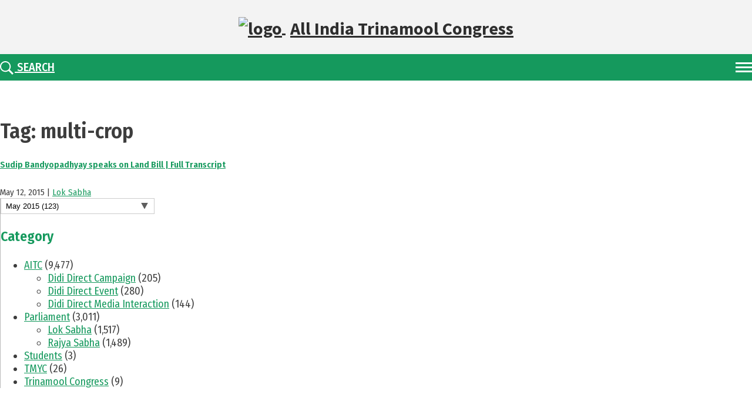

--- FILE ---
content_type: text/html; charset=UTF-8
request_url: http://aitcofficial.org/tag/multi-crop/
body_size: 14512
content:
<!DOCTYPE html>
<html lang="en-US">

<head>
    <meta charset="UTF-8">
    <meta http-equiv="X-UA-Compatible" content="IE=edge">
    <meta name="viewport" content="width=device-width, initial-scale=1">
    <!-- <meta property="og:image" content="http://aitcofficial.org/wp-content/themes/aitc2/images/oglogo.png" /> -->

    <meta name="facebook-domain-verification" content="izxdz9jxg9v29hhilget6kk6n5qtte"/>

    <link href="http://aitcofficial.org/wp-content/themes/aitc2/favicon.ico" rel="shortcut icon">
    <link href="http://aitcofficial.org/wp-content/themes/aitc2/xtouch.png.pagespeed.ic.uO14TVuYtP.webp" rel="apple-touch-icon-precomposed">
    <link rel="profile" href="http://gmpg.org/xfn/11">
    <title>multi-crop &#8211; All India Trinamool Congress</title>
<meta name='robots' content='max-image-preview:large'/>
<link rel='dns-prefetch' href='//static.addtoany.com'/>
<link rel='dns-prefetch' href='//fonts.googleapis.com'/>
<link rel='dns-prefetch' href='//ajax.googleapis.com'/>
<link rel='dns-prefetch' href='//use.fontawesome.com'/>
<link rel='dns-prefetch' href='//s.w.org'/>
<link rel="alternate" type="application/rss+xml" title="All India Trinamool Congress &raquo; Feed" href="http://aitcofficial.org/feed/"/>
<link rel="alternate" type="application/rss+xml" title="All India Trinamool Congress &raquo; Comments Feed" href="http://aitcofficial.org/comments/feed/"/>
<link rel="alternate" type="application/rss+xml" title="All India Trinamool Congress &raquo; multi-crop Tag Feed" href="http://aitcofficial.org/tag/multi-crop/feed/"/>
<script type="text/javascript">window._wpemojiSettings={"baseUrl":"https:\/\/s.w.org\/images\/core\/emoji\/13.1.0\/72x72\/","ext":".png","svgUrl":"https:\/\/s.w.org\/images\/core\/emoji\/13.1.0\/svg\/","svgExt":".svg","source":{"concatemoji":"http:\/\/aitcofficial.org\/wp-includes\/js\/wp-emoji-release.min.js?ver=1e820b2d57a81fe6a42b1bec4fe7408c"}};!function(e,a,t){var n,r,o,i=a.createElement("canvas"),p=i.getContext&&i.getContext("2d");function s(e,t){var a=String.fromCharCode;p.clearRect(0,0,i.width,i.height),p.fillText(a.apply(this,e),0,0);e=i.toDataURL();return p.clearRect(0,0,i.width,i.height),p.fillText(a.apply(this,t),0,0),e===i.toDataURL()}function c(e){var t=a.createElement("script");t.src=e,t.defer=t.type="text/javascript",a.getElementsByTagName("head")[0].appendChild(t)}for(o=Array("flag","emoji"),t.supports={everything:!0,everythingExceptFlag:!0},r=0;r<o.length;r++)t.supports[o[r]]=function(e){if(!p||!p.fillText)return!1;switch(p.textBaseline="top",p.font="600 32px Arial",e){case"flag":return s([127987,65039,8205,9895,65039],[127987,65039,8203,9895,65039])?!1:!s([55356,56826,55356,56819],[55356,56826,8203,55356,56819])&&!s([55356,57332,56128,56423,56128,56418,56128,56421,56128,56430,56128,56423,56128,56447],[55356,57332,8203,56128,56423,8203,56128,56418,8203,56128,56421,8203,56128,56430,8203,56128,56423,8203,56128,56447]);case"emoji":return!s([10084,65039,8205,55357,56613],[10084,65039,8203,55357,56613])}return!1}(o[r]),t.supports.everything=t.supports.everything&&t.supports[o[r]],"flag"!==o[r]&&(t.supports.everythingExceptFlag=t.supports.everythingExceptFlag&&t.supports[o[r]]);t.supports.everythingExceptFlag=t.supports.everythingExceptFlag&&!t.supports.flag,t.DOMReady=!1,t.readyCallback=function(){t.DOMReady=!0},t.supports.everything||(n=function(){t.readyCallback()},a.addEventListener?(a.addEventListener("DOMContentLoaded",n,!1),e.addEventListener("load",n,!1)):(e.attachEvent("onload",n),a.attachEvent("onreadystatechange",function(){"complete"===a.readyState&&t.readyCallback()})),(n=t.source||{}).concatemoji?c(n.concatemoji):n.wpemoji&&n.twemoji&&(c(n.twemoji),c(n.wpemoji)))}(window,document,window._wpemojiSettings);</script>
<style type="text/css">img.wp-smiley,img.emoji{display:inline!important;border:none!important;box-shadow:none!important;height:1em!important;width:1em!important;margin:0 .07em!important;vertical-align:-.1em!important;background:none!important;padding:0!important}</style>
	<link rel='stylesheet' id='mmm_mega_main_menu-css' href='http://aitcofficial.org/wp-content/plugins/mega_main_menu/src/css/A.cache.skin.css,qver=1549206334.pagespeed.cf.l5OuQoi2oX.css' type='text/css' media='all'/>
<link rel='stylesheet' id='sb_instagram_styles-css' href='http://aitcofficial.org/wp-content/plugins/instagram-feed/css/sbi-styles.min.css?ver=2.9.10' type='text/css' media='all'/>
<link rel='stylesheet' id='contact-form-7-css' href='http://aitcofficial.org/wp-content/plugins/contact-form-7/includes/css/A.styles.css,qver=5.5.4.pagespeed.cf.-dvEpspat2.css' type='text/css' media='all'/>
<link rel='stylesheet' id='ctf_styles-css' href='http://aitcofficial.org/wp-content/plugins/custom-twitter-feeds/css/A.ctf-styles.min.css,qver=2.1.1.pagespeed.cf.3hkl3dxDzU.css' type='text/css' media='all'/>
<link rel='stylesheet' id='SFSImainCss-css' href='http://aitcofficial.org/wp-content/plugins/ultimate-social-media-icons/css/sfsi-style.css?ver=2.6.9' type='text/css' media='all'/>
<link rel='stylesheet' id='dcwss-css' href='http://aitcofficial.org/wp-content/plugins/wordpress-social-stream/css/dcwss.css?ver=1e820b2d57a81fe6a42b1bec4fe7408c' type='text/css' media='all'/>
<link rel='stylesheet' id='google-fonts-css' href='https://fonts.googleapis.com/css?family=Fira+Sans+Condensed:300,400,500,600|Source+Sans+Pro:400,700' type='text/css' media='all'/>
<link rel='stylesheet' id='owl-carousel-css' href='http://aitcofficial.org/wp-content/themes/aitc2/css/owl.carousel.min.css?ver=2.3.4' type='text/css' media='all'/>
<link rel='stylesheet' id='aos-css' href='http://aitcofficial.org/wp-content/themes/aitc2/css/aos.css,qver=1.pagespeed.ce.hH2o_KgGDK.css' type='text/css' media='all'/>
<link rel='stylesheet' id='fancybox-css' href='http://aitcofficial.org/wp-content/themes/aitc2/js/fancybox/source/jquery.fancybox.css?ver=2.1.5' type='text/css' media='all'/>
<style id='fancybox-thumb-css' media='all'>#fancybox-thumbs{position:fixed;left:0;width:100%;overflow:hidden;z-index:8050}#fancybox-thumbs.bottom{bottom:2px}#fancybox-thumbs.top{top:2px}#fancybox-thumbs ul{position:relative;list-style:none;margin:0;padding:0}#fancybox-thumbs ul li{float:left;padding:1px;opacity:.5}#fancybox-thumbs ul li.active{opacity:.75;padding:0;border:1px solid #fff}#fancybox-thumbs ul li:hover{opacity:1}#fancybox-thumbs ul li a{display:block;position:relative;overflow:hidden;border:1px solid #222;background:#111;outline:none}#fancybox-thumbs ul li img{display:block;position:relative;border:0;padding:0;max-width:none}</style>
<link rel='stylesheet' id='lightgallery-css' href='http://aitcofficial.org/wp-content/themes/aitc2/css/lightgallery.css?ver=1.4.1' type='text/css' media='all'/>
<link rel='stylesheet' id='jquery-ui-css' href='http://ajax.googleapis.com/ajax/libs/jqueryui/1.8.2/themes/smoothness/jquery-ui.css?ver=1e820b2d57a81fe6a42b1bec4fe7408c' type='text/css' media='all'/>
<link rel='stylesheet' id='wp-bootstrap-starter-bootstrap-css-css' href='http://aitcofficial.org/wp-content/themes/wp-bootstrap-starter/inc/assets/css/bootstrap.min.css,qver=1e820b2d57a81fe6a42b1bec4fe7408c.pagespeed.ce.pwIsb6g9kd.css' type='text/css' media='all'/>
<link rel='stylesheet' id='wp-bootstrap-pro-fontawesome-cdn-css' href='https://use.fontawesome.com/releases/v5.1.0/css/all.css?ver=1e820b2d57a81fe6a42b1bec4fe7408c' type='text/css' media='all'/>
<link rel='stylesheet' id='wp-bootstrap-starter-style-css' href='http://aitcofficial.org/wp-content/themes/aitc2/style.css?ver=1e820b2d57a81fe6a42b1bec4fe7408c' type='text/css' media='all'/>
<link rel='stylesheet' id='mm_icomoon-css' href='http://aitcofficial.org/wp-content/plugins/mega_main_menu/src/css/external/A.icomoon.css,qver=2.0.1.pagespeed.cf.YxrpS5ANnI.css' type='text/css' media='all'/>
<link rel='stylesheet' id='mm_font-awesome-css' href='http://aitcofficial.org/wp-content/plugins/mega_main_menu/src/css/external/A.font-awesome.css,qver=2.0.1.pagespeed.cf.M69u1psGj6.css' type='text/css' media='all'/>
<style id='addtoany-css' media='all'>.addtoany_content{clear:both;margin:16px auto}.addtoany_header{margin:0 0 16px}.addtoany_list{display:inline;line-height:16px}.addtoany_list a,.widget .addtoany_list a{border:0;box-shadow:none;display:inline-block;font-size:16px;padding:0 4px;vertical-align:middle}.addtoany_list a img{border:0;display:inline-block;opacity:1;overflow:hidden;vertical-align:baseline}.addtoany_list a span{display:inline-block;float:none}.addtoany_list.a2a_kit_size_32 a{font-size:32px}.addtoany_list.a2a_kit_size_32 a:not(.addtoany_special_service)>span{height:32px;line-height:32px;width:32px}.addtoany_list a:not(.addtoany_special_service)>span{border-radius:4px;display:inline-block;opacity:1}.addtoany_list a .a2a_count{position:relative;vertical-align:top}.site .a2a_kit.addtoany_list a:focus,.addtoany_list a:hover,.widget .addtoany_list a:hover{background:none;border:0;box-shadow:none}.addtoany_list a:hover img,.addtoany_list a:hover span{opacity:.7}.addtoany_list a.addtoany_special_service:hover img,.addtoany_list a.addtoany_special_service:hover span{opacity:1}.addtoany_special_service{display:inline-block;vertical-align:middle}.addtoany_special_service a,.addtoany_special_service div,.addtoany_special_service div.fb_iframe_widget,.addtoany_special_service iframe,.addtoany_special_service span{margin:0;vertical-align:baseline!important}.addtoany_special_service iframe{display:inline;max-width:none}a.addtoany_share.addtoany_no_icon span.a2a_img_text{display:none}a.addtoany_share img{border:0;width:auto;height:auto}</style>
<link rel='stylesheet' id='mr_social_sharing-css' href='http://aitcofficial.org/wp-content/plugins/social-sharing-toolkit/style_2.1.2.css?ver=1e820b2d57a81fe6a42b1bec4fe7408c' type='text/css' media='all'/>
<style id='mr_social_sharing_custom-css' media='all'>0</style>
<script type='text/javascript' id='addtoany-core-js-before'>window.a2a_config=window.a2a_config||{};a2a_config.callbacks=[];a2a_config.overlays=[];a2a_config.templates={};</script>
<script type='text/javascript' async src='https://static.addtoany.com/menu/page.js' id='addtoany-core-js'></script>
<script type='text/javascript' src='http://aitcofficial.org/wp-includes/js/jquery/jquery.min.js,qver=3.6.0.pagespeed.jm.izqK4d2SK0.js' id='jquery-core-js'></script>
<script type='text/javascript' src='http://aitcofficial.org/wp-includes/js/jquery/jquery-migrate.min.js,qver=3.3.2.pagespeed.jm.Ws-UgblvVg.js' id='jquery-migrate-js'></script>
<script type='text/javascript' async id='addtoany-jquery-js'>//<![CDATA[
"function"==typeof jQuery&&jQuery(document).ready(function(a){a("body").on("post-load",function(){window.a2a&&a2a.init_all()})});
//]]></script>
<script type='text/javascript' src='http://aitcofficial.org/wp-content/plugins/wordpress-social-stream/js/jquery.social.stream.wall.1.6.js,qver=1e820b2d57a81fe6a42b1bec4fe7408c.pagespeed.jm.RoUzkknQdj.js' id='dcwss-wall-js'></script>
<script type='text/javascript' src='http://aitcofficial.org/wp-content/plugins/wordpress-social-stream/js/jquery.social.stream.1.5.14.min.js,qver=1e820b2d57a81fe6a42b1bec4fe7408c.pagespeed.jm.A-luhIl0ER.js' id='dcwss-js'></script>
<script type='text/javascript' src='http://aitcofficial.org/wp-content/themes/aitc/js/lib/jqueryui/jquery-ui.min.js?ver=1' id='jquery-ui-js-js'></script>
<!--[if lt IE 9]>
<script type='text/javascript' src='http://aitcofficial.org/wp-content/themes/wp-bootstrap-starter/inc/assets/js/html5.js?ver=3.7.0' id='html5hiv-js'></script>
<![endif]-->
<link rel="https://api.w.org/" href="http://aitcofficial.org/wp-json/"/><link rel="alternate" type="application/json" href="http://aitcofficial.org/wp-json/wp/v2/tags/1660"/><link rel="EditURI" type="application/rsd+xml" title="RSD" href="http://aitcofficial.org/xmlrpc.php?rsd"/>
<link rel="wlwmanifest" type="application/wlwmanifest+xml" href="http://aitcofficial.org/wp-includes/wlwmanifest.xml"/> 

<!-- Custom Styling Social Stream -->
<style type="text/css">.stream li.dcsns-twitter .section-intro,.filter .f-twitter a:hover,.wall-outer .dcsns-toolbar .filter .f-twitter a.iso-active{background-color:#55acee!important}.stream li.dcsns-facebook .section-intro,.filter .f-facebook a:hover,.wall-outer .dcsns-toolbar .filter .f-facebook a.iso-active{background-color:#3a589b!important}.stream li.dcsns-google .section-intro,.filter .f-google a:hover,.wall-outer .dcsns-toolbar .filter .f-google a.iso-active{background-color:#2d2d2d!important}.stream li.dcsns-rss .section-intro,.filter .f-rss a:hover,.wall-outer .dcsns-toolbar .filter .f-rss a.iso-active{background-color:#ff9800!important}.stream li.dcsns-flickr .section-intro,.filter .f-flickr a:hover,.wall-outer .dcsns-toolbar .filter .f-flickr a.iso-active{background-color:#f90784!important}.stream li.dcsns-delicious .section-intro,.filter .f-delicious a:hover,.wall-outer .dcsns-toolbar .filter .f-delicious a.iso-active{background-color:#3271cb!important}.stream li.dcsns-youtube .section-intro,.filter .f-youtube a:hover,.wall-outer .dcsns-toolbar .filter .f-youtube a.iso-active{background-color:#c12025!important}.stream li.dcsns-pinterest .section-intro,.filter .f-pinterest a:hover,.wall-outer .dcsns-toolbar .filter .f-pinterest a.iso-active{background-color:#cb2528!important}.stream li.dcsns-lastfm .section-intro,.filter .f-lastfm a:hover,.wall-outer .dcsns-toolbar .filter .f-lastfm a.iso-active{background-color:#c90e12!important}.stream li.dcsns-dribbble .section-intro,.filter .f-dribbble a:hover,.wall-outer .dcsns-toolbar .filter .f-dribbble a.iso-active{background-color:#f175a8!important}.stream li.dcsns-vimeo .section-intro,.filter .f-vimeo a:hover,.wall-outer .dcsns-toolbar .filter .f-vimeo a.iso-active{background-color:#4ebaff!important}.stream li.dcsns-stumbleupon .section-intro,.filter .f-stumbleupon a:hover,.wall-outer .dcsns-toolbar .filter .f-stumbleupon a.iso-active{background-color:#eb4924!important}.stream li.dcsns-deviantart .section-intro,.filter .f-deviantart a:hover,.wall-outer .dcsns-toolbar .filter .f-deviantart a.iso-active{background-color:#607365!important}.stream li.dcsns-tumblr .section-intro,.filter .f-tumblr a:hover,.wall-outer .dcsns-toolbar .filter .f-tumblr a.iso-active{background-color:#385774!important}.stream li.dcsns-instagram .section-intro,.filter .f-instagram a:hover,.wall-outer .dcsns-toolbar .filter .f-instagram a.iso-active{background-color:#413a33!important}.wall-outer .dcsns-toolbar .filter li a{background:#e5e5e5}.dcwss.dc-wall .stream li{width:460px!important;margin:0 0 0 0!important}</style>
    <style type="text/css">#page-sub-header{background:#fff}</style>
    
<!--[if gte IE 9]>
	<style type="text/css">
		.#mega_main_menu,
		.#mega_main_menu *
		{
			filter: none;
		}
	</style>
<![endif]-->
<link rel="icon" href="http://aitcofficial.org/wp-content/uploads/2025/09/xlogo-1-150x150.png.pagespeed.ic.j7lQhJBqnu.webp" sizes="32x32"/>
<link rel="icon" href="http://aitcofficial.org/wp-content/uploads/2025/09/xlogo-1-300x300.png.pagespeed.ic.h1HC0JpOri.webp" sizes="192x192"/>
<link rel="apple-touch-icon" href="http://aitcofficial.org/wp-content/uploads/2025/09/xlogo-1-300x300.png.pagespeed.ic.h1HC0JpOri.webp"/>
<meta name="msapplication-TileImage" content="http://aitcofficial.org/wp-content/uploads/2025/09/logo-1-300x300.png"/>
			<!-- Easy Columns 2.1.1 by Pat Friedl http://www.patrickfriedl.com -->
			<style media="screen, projection">.ezcol>*{max-width:100%}.ezcol-one-quarter,.ezcol-one-half,.ezcol-three-quarter,.ezcol-one-third,.ezcol-two-third,.ezcol-one-fifth,.ezcol-two-fifth,.ezcol-three-fifth,.ezcol-four-fifth{float:left;margin-right:4%;position:relative;word-wrap:break-word;hyphens:auto;-moz-box-sizing:border-box!important;-webkit-box-sizing:border-box!important;box-sizing:border-box!important;text-rendering:optimizedLegibility}.ezcol-one-quarter{width:22%}.ezcol-one-half{width:48%}.ezcol-three-quarter{width:74%}.ezcol-one-third{width:30.666%}.ezcol-two-third{width:65.334%}.ezcol-one-fifth{width:16.8%}.ezcol-two-fifth{width:37.6%}.ezcol-three-fifth{width:58.4%}.ezcol-four-fifth{width:79.2%}.ezcol-last{float:right;clear:right;margin-right:0}.ezcol-last:after{content:".";opacity:0;display:block;height:0;clear:both}.ezcol-both,.ezcol-left,.ezcol-right{margin:0;padding:0;background:none}.ezcol-divider{clear:both!important;display:block!important;margin-bottom:0!important;padding-top:0!important;width:100%!important;background:none!important}.ezcol-both{clear:both!important}.ezcol-left{clear:left!important}.ezcol-right{clear:right!important}@media all and (max-width:768px){.ezcol-one-quarter,.ezcol-one-half,.ezcol-three-quarter,.ezcol-one-third,.ezcol-two-third,.ezcol-one-fifth,.ezcol-two-fifth,.ezcol-three-fifth,.ezcol-four-fifth{width:48%!important;margin-right:2%}.ezcol-last{float:left;clear:none;display:block}.ezcol-last:after{content:"";display:block;clear:none}.ezcol-last+.ezcol-divider{clear:none!important;display:none!important;margin:0!important;padding:0!important}}@media all and (max-width:480px){.ezcol-one-quarter,.ezcol-one-half,.ezcol-three-quarter,.ezcol-one-third,.ezcol-two-third,.ezcol-one-fifth,.ezcol-two-fifth,.ezcol-three-fifth,.ezcol-four-fifth{width:100%!important;margin-right:0}}</style>
					<style type="text/css" id="wp-custom-css">table{background:#9a9a9a;margin-bottom:10px}table td{padding:6px 10px}table thead td{padding:10px}table.bordered th,table.bordered td{border:1px solid #c5c5c5}</style>
		
    <!-- analytics -->
    <!-- <script>
        (function(f, i, r, e, s, h, l) {
            i['GoogleAnalyticsObject'] = s;
            f[s] = f[s] || function() {
                (f[s].q = f[s].q || []).push(arguments)
            }, f[s].l = 1 * new Date();
            h = i.createElement(r),
                l = i.getElementsByTagName(r)[0];
            h.async = 1;
            h.src = e;
            l.parentNode.insertBefore(h, l)
        })(window, document, 'script', '//www.google-analytics.com/analytics.js', 'ga');
        ga('create', 'UA-57651144-1', 'aitcofficial.org');
        ga('send', 'pageview');
    </script> -->
    <!-- Google tag (gtag.js) -->
    <script async src="https://www.googletagmanager.com/gtag/js?id=G-3CG061QFBL"></script>
    <script>window.dataLayer=window.dataLayer||[];function gtag(){dataLayer.push(arguments);}gtag('js',new Date());gtag('config','G-3CG061QFBL');</script>
    <style>.cts{position:absolute;width:100%;bottom:0;left:0;display:flex;align-items:center;justify-content:center;background:rgba(255,255,255,.8);color:#e7840f;gap:8px;padding:20px 0;span {
                font-size: 30px;
                font-weight: bold;
            }

            a {
                color: #e7840f;

                svg {
                    width: 40px;
                    height: 40px;
                }
            }

        }@media (max-width:600px){.cts{position:relative;gap:4px;padding:10px 0;span {
                    font-size: 20px;
                }

                a {
                    svg {
                        width: 30px;
                        height: 30px;
                    }
                }
            }}</style>
</head>

<body class="archive tag tag-multi-crop tag-1660 group-blog hfeed">

    <!------------- Start code for facebook ------------------>
    <div id="fb-root"></div>
    <script>(function(d,s,id){var js,fjs=d.getElementsByTagName(s)[0];if(d.getElementById(id))return;js=d.createElement(s);js.id=id;js.src='https://connect.facebook.net/en_US/sdk.js#xfbml=1&version=v3.2';fjs.parentNode.insertBefore(js,fjs);}(document,'script','facebook-jssdk'));</script>
    <!------------- End code for facebook ------------------>
    
    <header id="header">
        <div class="header-top">
            <div class="container-fluid">
                <div class="lang">
                                    </div>
                <a href="http://aitcofficial.org" class="logo">
                    <img src="http://aitcofficial.org/wp-content/themes/aitc2/images/xlogo.png.pagespeed.ic.lMmOHGlw6Y.webp" alt="logo">
                    <span>All India Trinamool Congress</span>
                </a>
                            </div>
        </div>
        <!-- End header-top -->
        <div class="header-bottom">
            <div class="container-fluid">
                <div class="nav-area">
                    <div class="nav-btn">
                        <span></span>
                        <span></span>
                        <span></span>
                    </div>
                    <div class="overlay"></div>
                    <nav class="main-nav">
                        <div class="cancle"></div>
                        <ul id="menu-aitc-main-menu" class=""><li id="menu-item-6727" class="menu-item menu-item-type-custom menu-item-object-custom menu-item-has-children menu-item-6727"><a href="#">Vision</a>
<ul class="sub-menu">
	<li id="menu-item-6728" class="menu-item menu-item-type-post_type menu-item-object-page menu-item-6728"><a href="http://aitcofficial.org/the-party/">About the Party</a></li>
	<li id="menu-item-6731" class="menu-item menu-item-type-post_type menu-item-object-page menu-item-6731"><a href="http://aitcofficial.org/maa-mati-manush/">Maa, Mati, Manush</a></li>
	<li id="menu-item-6730" class="menu-item menu-item-type-post_type menu-item-object-page menu-item-6730"><a href="http://aitcofficial.org/party-constitution/">Party Constitution</a></li>
	<li id="menu-item-6734" class="menu-item menu-item-type-custom menu-item-object-custom menu-item-6734"><a href="http://aitcofficial.org/our-martyrs/">Our Martyrs</a></li>
	<li id="menu-item-6736" class="menu-item menu-item-type-custom menu-item-object-custom menu-item-6736"><a href="http://aitcofficial.org/manifesto/">Manifesto</a></li>
</ul>
</li>
<li id="menu-item-6737" class="menu-item menu-item-type-custom menu-item-object-custom menu-item-has-children menu-item-6737"><a href="#">Chairperson</a>
<ul class="sub-menu">
	<li id="menu-item-14755" class="menu-item menu-item-type-post_type menu-item-object-page menu-item-14755"><a href="http://aitcofficial.org/biography/">Biography</a></li>
	<li id="menu-item-6739" class="menu-item menu-item-type-custom menu-item-object-custom menu-item-6739"><a href="http://aitcofficial.org/publications-by-didi">Publications</a></li>
</ul>
</li>
<li id="menu-item-266418" class="menu-item menu-item-type-custom menu-item-object-custom menu-item-has-children menu-item-266418"><a href="#">Organisation</a>
<ul class="sub-menu">
	<li id="menu-item-135029" class="menu-item menu-item-type-post_type menu-item-object-page menu-item-135029"><a href="http://aitcofficial.org/district-block-committee/">District &#038; Block Committee</a></li>
	<li id="menu-item-203514" class="menu-item menu-item-type-custom menu-item-object-custom menu-item-203514"><a href="https://aitcofficial.org/frontal-organization/">Frontal Organisation</a></li>
	<li id="menu-item-266747" class="menu-item menu-item-type-post_type menu-item-object-page menu-item-266747"><a href="http://aitcofficial.org/national-working-commitee/">National Working Commitee</a></li>
</ul>
</li>
<li id="menu-item-266419" class="menu-item menu-item-type-custom menu-item-object-custom menu-item-has-children menu-item-266419"><a href="#">AITC in Parliament</a>
<ul class="sub-menu">
	<li id="menu-item-267202" class="menu-item menu-item-type-custom menu-item-object-custom menu-item-has-children menu-item-267202"><a href="#">Rajya Sabha</a>
	<ul class="sub-menu">
		<li id="menu-item-268007" class="menu-item menu-item-type-custom menu-item-object-custom menu-item-268007"><a href="/aitc-member/rajya-sabha">Members</a></li>
		<li id="menu-item-267206" class="menu-item menu-item-type-custom menu-item-object-custom menu-item-267206"><a href="/category/parliament/in-parliament-rajya-sabha/">Insights</a></li>
	</ul>
</li>
	<li id="menu-item-267203" class="menu-item menu-item-type-custom menu-item-object-custom menu-item-has-children menu-item-267203"><a href="#">Lok Sabha</a>
	<ul class="sub-menu">
		<li id="menu-item-268005" class="menu-item menu-item-type-custom menu-item-object-custom menu-item-268005"><a href="/aitc-member/lok-sabha">Members</a></li>
		<li id="menu-item-267207" class="menu-item menu-item-type-custom menu-item-object-custom menu-item-267207"><a href="/category/parliament/in-parliament-lok-sabha/">Insights</a></li>
	</ul>
</li>
	<li id="menu-item-277638" class="menu-item menu-item-type-custom menu-item-object-custom menu-item-277638"><a href="/parliament/">Voices From Parliament</a></li>
</ul>
</li>
<li id="menu-item-266420" class="menu-item menu-item-type-custom menu-item-object-custom menu-item-has-children menu-item-266420"><a href="#">Outreach</a>
<ul class="sub-menu">
	<li id="menu-item-213541" class="menu-item menu-item-type-custom menu-item-object-custom menu-item-has-children menu-item-213541"><a href="#">Trinamoole Nabo Jowar</a>
	<ul class="sub-menu">
		<li id="menu-item-213548" class="menu-item menu-item-type-post_type menu-item-object-page menu-item-213548"><a href="http://aitcofficial.org/tnj-vision/">Vision</a></li>
		<li id="menu-item-213619" class="menu-item menu-item-type-post_type menu-item-object-page menu-item-213619"><a href="http://aitcofficial.org/tnj-press-release/">Press Release</a></li>
		<li id="menu-item-213620" class="menu-item menu-item-type-post_type menu-item-object-page menu-item-213620"><a href="http://aitcofficial.org/tnj-gallery/">Gallery</a></li>
	</ul>
</li>
	<li id="menu-item-257910" class="menu-item menu-item-type-post_type menu-item-object-page menu-item-257910"><a href="http://aitcofficial.org/nishobdo-biplab/">Nishobdo Biplab</a></li>
	<li id="menu-item-266684" class="menu-item menu-item-type-post_type menu-item-object-page menu-item-266684"><a href="http://aitcofficial.org/sebaashray/">Sebaashray</a></li>
	<li id="menu-item-266702" class="menu-item menu-item-type-post_type menu-item-object-page menu-item-266702"><a href="http://aitcofficial.org/shroddarghyo/">Shroddarghyo</a></li>
	<li id="menu-item-266701" class="menu-item menu-item-type-post_type menu-item-object-page menu-item-266701"><a href="http://aitcofficial.org/janagarjan-sabha/">Janagarjan Sabha</a></li>
	<li id="menu-item-266700" class="menu-item menu-item-type-post_type menu-item-object-page menu-item-266700"><a href="http://aitcofficial.org/bangla-nijer-meye-kei-chai/">Bangla Nijer Meye Kei Chai</a></li>
</ul>
</li>
<li id="menu-item-9345" class="menu-item menu-item-type-custom menu-item-object-custom menu-item-has-children menu-item-9345"><a href="#">Governance</a>
<ul class="sub-menu">
	<li id="menu-item-9347" class="menu-item menu-item-type-custom menu-item-object-custom menu-item-9347"><a href="http://aitcofficial.org/achievements">Achievements</a></li>
	<li id="menu-item-9348" class="menu-item menu-item-type-custom menu-item-object-custom menu-item-9348"><a href="http://aitcofficial.org/budget">Budget Releases</a></li>
	<li id="menu-item-9350" class="menu-item menu-item-type-custom menu-item-object-custom menu-item-9350"><a href="http://aitcofficial.org/admin_calendar/">Administrative Calendar</a></li>
</ul>
</li>
<li id="menu-item-9356" class="menu-item menu-item-type-custom menu-item-object-custom menu-item-has-children menu-item-9356"><a href="#">Media Resources</a>
<ul class="sub-menu">
	<li id="menu-item-268874" class="menu-item menu-item-type-custom menu-item-object-custom menu-item-268874"><a href="/category/aitc/?_m=9&#038;_y=2025">News Archive</a></li>
	<li id="menu-item-147656" class="menu-item menu-item-type-post_type menu-item-object-page menu-item-147656"><a href="http://aitcofficial.org/press-releases/">Press Releases</a></li>
	<li id="menu-item-9362" class="menu-item menu-item-type-custom menu-item-object-custom menu-item-9362"><a href="http://aitcofficial.org/jago-bangla">Jago Bangla</a></li>
	<li id="menu-item-120154" class="menu-item menu-item-type-custom menu-item-object-custom menu-item-has-children menu-item-120154"><a href="#">Criminal Antecedents</a>
	<ul class="sub-menu">
		<li id="menu-item-148089" class="menu-item menu-item-type-post_type menu-item-object-page menu-item-148089"><a href="http://aitcofficial.org/eci-assembly/">Assembly</a></li>
		<li id="menu-item-173441" class="menu-item menu-item-type-post_type menu-item-object-page menu-item-173441"><a href="http://aitcofficial.org/eci-rajya-sabha/">Rajya Sabha</a></li>
		<li id="menu-item-235483" class="menu-item menu-item-type-post_type menu-item-object-page menu-item-235483"><a href="http://aitcofficial.org/eci-lok-sabha/">Lok Sabha</a></li>
	</ul>
</li>
</ul>
</li>
<li id="menu-item-266454" class="menu-item menu-item-type-custom menu-item-object-custom menu-item-has-children menu-item-266454"><a href="#">Other States</a>
<ul class="sub-menu">
	<li id="menu-item-266455" class="menu-item menu-item-type-custom menu-item-object-custom menu-item-has-children menu-item-266455"><a href="#">Assam</a>
	<ul class="sub-menu">
		<li id="menu-item-266459" class="menu-item menu-item-type-custom menu-item-object-custom menu-item-266459"><a href="https://aitcofficial.org/photo-albums/?state=assam">Gallery</a></li>
		<li id="menu-item-266463" class="menu-item menu-item-type-custom menu-item-object-custom menu-item-266463"><a href="https://aitcofficial.org/press-releases?state=assam">Press Release</a></li>
	</ul>
</li>
	<li id="menu-item-266456" class="menu-item menu-item-type-custom menu-item-object-custom menu-item-has-children menu-item-266456"><a href="#">Tripura</a>
	<ul class="sub-menu">
		<li id="menu-item-266460" class="menu-item menu-item-type-custom menu-item-object-custom menu-item-266460"><a href="https://aitcofficial.org/photo-albums?state=tripura">Gallery</a></li>
		<li id="menu-item-266464" class="menu-item menu-item-type-custom menu-item-object-custom menu-item-266464"><a href="https://aitcofficial.org/press-releases?state=tripura">Press Release</a></li>
	</ul>
</li>
	<li id="menu-item-266457" class="menu-item menu-item-type-custom menu-item-object-custom menu-item-has-children menu-item-266457"><a href="#">Meghalaya</a>
	<ul class="sub-menu">
		<li id="menu-item-266461" class="menu-item menu-item-type-custom menu-item-object-custom menu-item-266461"><a href="https://aitcofficial.org/photo-albums?state=meghalaya">Gallery</a></li>
		<li id="menu-item-266465" class="menu-item menu-item-type-custom menu-item-object-custom menu-item-266465"><a href="https://aitcofficial.org/press-releases?state=meghalaya">Press Release</a></li>
	</ul>
</li>
	<li id="menu-item-266458" class="menu-item menu-item-type-custom menu-item-object-custom menu-item-has-children menu-item-266458"><a href="#">Goa</a>
	<ul class="sub-menu">
		<li id="menu-item-266462" class="menu-item menu-item-type-custom menu-item-object-custom menu-item-266462"><a href="https://aitcofficial.org/photo-albums?state=goa">Gallery</a></li>
		<li id="menu-item-266466" class="menu-item menu-item-type-custom menu-item-object-custom menu-item-266466"><a href="https://aitcofficial.org/press-releases?state=goa">Press Release</a></li>
	</ul>
</li>
	<li id="menu-item-278531" class="menu-item menu-item-type-custom menu-item-object-custom menu-item-has-children menu-item-278531"><a href="#">Kerala</a>
	<ul class="sub-menu">
		<li id="menu-item-278549" class="menu-item menu-item-type-custom menu-item-object-custom menu-item-278549"><a href="https://aitcofficial.org/photo-albums?state=kerala">Gallery</a></li>
		<li id="menu-item-278533" class="menu-item menu-item-type-custom menu-item-object-custom menu-item-278533"><a href="https://aitcofficial.org/press-releases?state=kerala">Press Release</a></li>
	</ul>
</li>
	<li id="menu-item-278547" class="menu-item menu-item-type-custom menu-item-object-custom menu-item-has-children menu-item-278547"><a href="#">Uttar Pradesh</a>
	<ul class="sub-menu">
		<li id="menu-item-278550" class="menu-item menu-item-type-custom menu-item-object-custom menu-item-278550"><a href="https://aitcofficial.org/photo-albums?state=uttarpradesh">Gallery</a></li>
		<li id="menu-item-278548" class="menu-item menu-item-type-custom menu-item-object-custom menu-item-278548"><a href="https://aitcofficial.org/press-releases?state=uttarpradesh">Press Release</a></li>
	</ul>
</li>
</ul>
</li>
<li id="menu-item-277637" class="menu-item menu-item-type-custom menu-item-object-custom menu-item-277637"><a href="/aitc_live/?c=events">AITC Live</a></li>
<li id="menu-item-43033" class="menu-item menu-item-type-post_type menu-item-object-page menu-item-43033"><a href="http://aitcofficial.org/contact-us/">Contact Us</a></li>
<li id="menu-item-84685" class="donate-wrap menu-item menu-item-type-post_type menu-item-object-page menu-item-84685"><a href="http://aitcofficial.org/donation/">DONATE</a></li>
</ul>                    </nav>
                    <div class="filters">
                        <div class="filter-belt">
                            <a href="#" class="srch-toggler toggler">
                                <span class="icon">
                                    <svg xmlns="http://www.w3.org/2000/svg" viewBox="64 64 384 384">
                                        <path d="M344.5 298c15-23.6 23.8-51.6 23.8-81.7 0-84.1-68.1-152.3-152.1-152.3C132.1 64 64 132.2 64 216.3c0 84.101 68.1 152.3 152.1 152.3 30.5 0 58.9-9 82.7-24.399l6.9-4.8L414.3 448l33.7-34.3-108.5-108.6 5-7.1zm-43.1-166.8c22.699 22.7 35.199 52.9 35.199 85s-12.5 62.3-35.199 85c-22.7 22.7-52.9 35.2-85 35.2s-62.3-12.5-85-35.2c-22.7-22.7-35.2-52.9-35.2-85s12.5-62.3 35.2-85c22.7-22.7 52.9-35.2 85-35.2s62.3 12.5 85 35.2z"/>
                                    </svg>
                                </span>
                                <span>SEARCH</span>
                            </a>
                            <div class="searchform dropdown">
                                <!-- search -->
<!-- /search -->
							<form role="search" method="get" action="http://aitcofficial.org/">
							<input type="search" class="search-field" placeholder="Search" value="" name="s" title="Search for:"/> 
                              <button type="submit" class="search-submit">
                                 <svg xmlns="http://www.w3.org/2000/svg" viewBox="64 64 384 384">
                                    <path d="M344.5 298c15-23.6 23.8-51.6 23.8-81.7 0-84.1-68.1-152.3-152.1-152.3C132.1 64 64 132.2 64 216.3c0 84.101 68.1 152.3 152.1 152.3 30.5 0 58.9-9 82.7-24.399l6.9-4.8L414.3 448l33.7-34.3-108.5-108.6 5-7.1zm-43.1-166.8c22.699 22.7 35.199 52.9 35.199 85s-12.5 62.3-35.199 85c-22.7 22.7-52.9 35.2-85 35.2s-62.3-12.5-85-35.2c-22.7-22.7-35.2-52.9-35.2-85s12.5-62.3 35.2-85c22.7-22.7 52.9-35.2 85-35.2s62.3 12.5 85 35.2z"/>
                                 </svg>
                              </button>
                           </form>                            </div>
                        </div>
                    </div>
                </div>
            </div>
        </div>
        <!-- End header-bottom -->
    </header>
    <main id="main" role="main">
<div class="container my-5">
    <div class="row">
        <div class="col-lg-8">
            <!-- Archive Header -->
            <div class="mb-4">
                                    <h1 class="h2">Tag: multi-crop</h1>
                
                            </div>

            <!-- Posts Loop -->
                            <div class="row">
                                            <div class="col-md-6 mb-4">
                            <div class="card h-100">
                                
                                <div class="card-body d-flex flex-column">
                                    <h5 class="card-title" style="
                                        overflow: hidden;
                                        display: -webkit-box;
                                        -webkit-line-clamp: 3;
                                        -webkit-box-orient: vertical;
                                        line-height: 1.4;
                                        max-height: calc(1.4em * 3);
                                    ">
                                        <a href="http://aitcofficial.org/sudip-bandyopadhyay-speaks-on-land-bill/" class="text-decoration-none">
                                            Sudip Bandyopadhyay speaks on Land Bill | Full Transcript                                        </a>
                                    </h5>

                                    <div class="mt-auto">
                                        <small class="text-muted d-block">
                                            <i class="bi bi-calendar"></i> May 12, 2015                                                                                            | <i class="bi bi-folder"></i>
                                                                                                    <a href="http://aitcofficial.org/category/parliament/in-parliament-lok-sabha/" class="text-decoration-none">
                                                        Lok Sabha                                                    </a>
                                                                                                                                    </small>
                                    </div>
                                </div>
                            </div>
                        </div>
                                    </div>

                <!-- Pagination -->
                <nav aria-label="Page navigation" class="mt-5">
                    <div class="d-flex justify-content-between">
                        <div>
                                                    </div>
                        <div>
                                                    </div>
                    </div>
                </nav>

                    </div>

        <!-- Sidebar -->
        <div class="col-lg-4 sidebar">
            <div class="position-sticky" style="top: 2rem;">
                <div class="monthlyselect">
                    <div class="select-wrapper">
                        <select name="archive-dropdown" onchange="document.location.href=this.options[this.selectedIndex].value;">
                            <option value="">Select Month</option>
                            <option value="http://aitcofficial.org/2025/12/">December 2025 (122)</option><option value="http://aitcofficial.org/2025/11/">November 2025 (4)</option><option value="http://aitcofficial.org/2025/10/">October 2025 (2)</option><option value="http://aitcofficial.org/2025/09/">September 2025 (6)</option><option value="http://aitcofficial.org/2025/08/">August 2025 (3)</option><option value="http://aitcofficial.org/2025/07/">July 2025 (21)</option><option value="http://aitcofficial.org/2025/05/">May 2025 (1)</option><option value="http://aitcofficial.org/2025/04/">April 2025 (27)</option><option value="http://aitcofficial.org/2025/03/">March 2025 (95)</option><option value="http://aitcofficial.org/2025/02/">February 2025 (41)</option><option value="http://aitcofficial.org/2025/01/">January 2025 (1)</option><option value="http://aitcofficial.org/2024/12/">December 2024 (53)</option><option value="http://aitcofficial.org/2024/10/">October 2024 (1)</option><option value="http://aitcofficial.org/2024/09/">September 2024 (2)</option><option value="http://aitcofficial.org/2024/08/">August 2024 (66)</option><option value="http://aitcofficial.org/2024/07/">July 2024 (74)</option><option value="http://aitcofficial.org/2024/06/">June 2024 (4)</option><option value="http://aitcofficial.org/2024/05/">May 2024 (16)</option><option value="http://aitcofficial.org/2024/04/">April 2024 (26)</option><option value="http://aitcofficial.org/2024/03/">March 2024 (4)</option><option value="http://aitcofficial.org/2024/02/">February 2024 (40)</option><option value="http://aitcofficial.org/2024/01/">January 2024 (3)</option><option value="http://aitcofficial.org/2023/12/">December 2023 (59)</option><option value="http://aitcofficial.org/2023/11/">November 2023 (3)</option><option value="http://aitcofficial.org/2023/10/">October 2023 (2)</option><option value="http://aitcofficial.org/2023/09/">September 2023 (19)</option><option value="http://aitcofficial.org/2023/08/">August 2023 (18)</option><option value="http://aitcofficial.org/2023/07/">July 2023 (8)</option><option value="http://aitcofficial.org/2023/06/">June 2023 (5)</option><option value="http://aitcofficial.org/2023/05/">May 2023 (2)</option><option value="http://aitcofficial.org/2023/04/">April 2023 (2)</option><option value="http://aitcofficial.org/2023/03/">March 2023 (4)</option><option value="http://aitcofficial.org/2023/02/">February 2023 (28)</option><option value="http://aitcofficial.org/2023/01/">January 2023 (2)</option><option value="http://aitcofficial.org/2022/12/">December 2022 (105)</option><option value="http://aitcofficial.org/2022/11/">November 2022 (2)</option><option value="http://aitcofficial.org/2022/10/">October 2022 (2)</option><option value="http://aitcofficial.org/2022/09/">September 2022 (4)</option><option value="http://aitcofficial.org/2022/08/">August 2022 (44)</option><option value="http://aitcofficial.org/2022/07/">July 2022 (13)</option><option value="http://aitcofficial.org/2022/06/">June 2022 (4)</option><option value="http://aitcofficial.org/2022/05/">May 2022 (2)</option><option value="http://aitcofficial.org/2022/04/">April 2022 (48)</option><option value="http://aitcofficial.org/2022/03/">March 2022 (128)</option><option value="http://aitcofficial.org/2022/02/">February 2022 (39)</option><option value="http://aitcofficial.org/2021/12/">December 2021 (97)</option><option value="http://aitcofficial.org/2021/11/">November 2021 (7)</option><option value="http://aitcofficial.org/2021/10/">October 2021 (3)</option><option value="http://aitcofficial.org/2021/09/">September 2021 (7)</option><option value="http://aitcofficial.org/2021/08/">August 2021 (18)</option><option value="http://aitcofficial.org/2021/07/">July 2021 (9)</option><option value="http://aitcofficial.org/2021/06/">June 2021 (2)</option><option value="http://aitcofficial.org/2021/05/">May 2021 (7)</option><option value="http://aitcofficial.org/2021/04/">April 2021 (5)</option><option value="http://aitcofficial.org/2021/03/">March 2021 (27)</option><option value="http://aitcofficial.org/2021/02/">February 2021 (27)</option><option value="http://aitcofficial.org/2021/01/">January 2021 (23)</option><option value="http://aitcofficial.org/2020/12/">December 2020 (2)</option><option value="http://aitcofficial.org/2020/11/">November 2020 (2)</option><option value="http://aitcofficial.org/2020/09/">September 2020 (63)</option><option value="http://aitcofficial.org/2020/08/">August 2020 (3)</option><option value="http://aitcofficial.org/2020/07/">July 2020 (5)</option><option value="http://aitcofficial.org/2020/06/">June 2020 (6)</option><option value="http://aitcofficial.org/2020/05/">May 2020 (7)</option><option value="http://aitcofficial.org/2020/04/">April 2020 (9)</option><option value="http://aitcofficial.org/2020/03/">March 2020 (101)</option><option value="http://aitcofficial.org/2020/02/">February 2020 (62)</option><option value="http://aitcofficial.org/2020/01/">January 2020 (85)</option><option value="http://aitcofficial.org/2019/12/">December 2019 (210)</option><option value="http://aitcofficial.org/2019/11/">November 2019 (177)</option><option value="http://aitcofficial.org/2019/10/">October 2019 (95)</option><option value="http://aitcofficial.org/2019/09/">September 2019 (80)</option><option value="http://aitcofficial.org/2019/08/">August 2019 (143)</option><option value="http://aitcofficial.org/2019/07/">July 2019 (301)</option><option value="http://aitcofficial.org/2019/06/">June 2019 (75)</option><option value="http://aitcofficial.org/2019/05/">May 2019 (68)</option><option value="http://aitcofficial.org/2019/04/">April 2019 (90)</option><option value="http://aitcofficial.org/2019/03/">March 2019 (92)</option><option value="http://aitcofficial.org/2019/02/">February 2019 (164)</option><option value="http://aitcofficial.org/2019/01/">January 2019 (198)</option><option value="http://aitcofficial.org/2018/12/">December 2018 (177)</option><option value="http://aitcofficial.org/2018/11/">November 2018 (150)</option><option value="http://aitcofficial.org/2018/10/">October 2018 (114)</option><option value="http://aitcofficial.org/2018/09/">September 2018 (141)</option><option value="http://aitcofficial.org/2018/08/">August 2018 (215)</option><option value="http://aitcofficial.org/2018/07/">July 2018 (204)</option><option value="http://aitcofficial.org/2018/06/">June 2018 (141)</option><option value="http://aitcofficial.org/2018/05/">May 2018 (81)</option><option value="http://aitcofficial.org/2018/04/">April 2018 (128)</option><option value="http://aitcofficial.org/2018/03/">March 2018 (131)</option><option value="http://aitcofficial.org/2018/02/">February 2018 (133)</option><option value="http://aitcofficial.org/2018/01/">January 2018 (182)</option><option value="http://aitcofficial.org/2017/12/">December 2017 (181)</option><option value="http://aitcofficial.org/2017/11/">November 2017 (126)</option><option value="http://aitcofficial.org/2017/10/">October 2017 (104)</option><option value="http://aitcofficial.org/2017/09/">September 2017 (114)</option><option value="http://aitcofficial.org/2017/08/">August 2017 (148)</option><option value="http://aitcofficial.org/2017/07/">July 2017 (108)</option><option value="http://aitcofficial.org/2017/06/">June 2017 (91)</option><option value="http://aitcofficial.org/2017/05/">May 2017 (94)</option><option value="http://aitcofficial.org/2017/04/">April 2017 (141)</option><option value="http://aitcofficial.org/2017/03/">March 2017 (181)</option><option value="http://aitcofficial.org/2017/02/">February 2017 (108)</option><option value="http://aitcofficial.org/2017/01/">January 2017 (98)</option><option value="http://aitcofficial.org/2016/12/">December 2016 (105)</option><option value="http://aitcofficial.org/2016/11/">November 2016 (98)</option><option value="http://aitcofficial.org/2016/10/">October 2016 (64)</option><option value="http://aitcofficial.org/2016/09/">September 2016 (108)</option><option value="http://aitcofficial.org/2016/08/">August 2016 (177)</option><option value="http://aitcofficial.org/2016/07/">July 2016 (158)</option><option value="http://aitcofficial.org/2016/06/">June 2016 (76)</option><option value="http://aitcofficial.org/2016/05/">May 2016 (26)</option><option value="http://aitcofficial.org/2016/04/">April 2016 (97)</option><option value="http://aitcofficial.org/2016/03/">March 2016 (109)</option><option value="http://aitcofficial.org/2016/02/">February 2016 (100)</option><option value="http://aitcofficial.org/2016/01/">January 2016 (78)</option><option value="http://aitcofficial.org/2015/12/">December 2015 (130)</option><option value="http://aitcofficial.org/2015/11/">November 2015 (90)</option><option value="http://aitcofficial.org/2015/10/">October 2015 (90)</option><option value="http://aitcofficial.org/2015/09/">September 2015 (90)</option><option value="http://aitcofficial.org/2015/08/">August 2015 (89)</option><option value="http://aitcofficial.org/2015/07/">July 2015 (111)</option><option value="http://aitcofficial.org/2015/06/">June 2015 (102)</option><option value="http://aitcofficial.org/2015/05/" selected="selected">May 2015 (123)</option><option value="http://aitcofficial.org/2015/04/">April 2015 (109)</option><option value="http://aitcofficial.org/2015/03/">March 2015 (173)</option><option value="http://aitcofficial.org/2015/02/">February 2015 (113)</option><option value="http://aitcofficial.org/2015/01/">January 2015 (88)</option><option value="http://aitcofficial.org/2014/12/">December 2014 (151)</option><option value="http://aitcofficial.org/2014/11/">November 2014 (123)</option><option value="http://aitcofficial.org/2014/10/">October 2014 (57)</option><option value="http://aitcofficial.org/2014/09/">September 2014 (76)</option><option value="http://aitcofficial.org/2014/08/">August 2014 (176)</option><option value="http://aitcofficial.org/2014/07/">July 2014 (137)</option><option value="http://aitcofficial.org/2014/06/">June 2014 (93)</option><option value="http://aitcofficial.org/2014/05/">May 2014 (64)</option><option value="http://aitcofficial.org/2014/04/">April 2014 (95)</option><option value="http://aitcofficial.org/2014/03/">March 2014 (75)</option><option value="http://aitcofficial.org/2014/02/">February 2014 (106)</option><option value="http://aitcofficial.org/2014/01/">January 2014 (104)</option><option value="http://aitcofficial.org/2013/12/">December 2013 (96)</option><option value="http://aitcofficial.org/2013/11/">November 2013 (76)</option><option value="http://aitcofficial.org/2013/10/">October 2013 (67)</option><option value="http://aitcofficial.org/2013/09/">September 2013 (57)</option><option value="http://aitcofficial.org/2013/08/">August 2013 (36)</option><option value="http://aitcofficial.org/2013/07/">July 2013 (28)</option><option value="http://aitcofficial.org/2013/06/">June 2013 (13)</option><option value="http://aitcofficial.org/2013/05/">May 2013 (16)</option><option value="http://aitcofficial.org/2013/04/">April 2013 (26)</option><option value="http://aitcofficial.org/2013/03/">March 2013 (84)</option><option value="http://aitcofficial.org/2013/02/">February 2013 (24)</option><option value="http://aitcofficial.org/2013/01/">January 2013 (14)</option><option value="http://aitcofficial.org/2012/12/">December 2012 (20)</option><option value="http://aitcofficial.org/2012/11/">November 2012 (13)</option><option value="http://aitcofficial.org/2012/10/">October 2012 (9)</option><option value="http://aitcofficial.org/2012/09/">September 2012 (12)</option><option value="http://aitcofficial.org/2012/08/">August 2012 (20)</option><option value="http://aitcofficial.org/2012/07/">July 2012 (34)</option><option value="http://aitcofficial.org/2012/06/">June 2012 (13)</option><option value="http://aitcofficial.org/2012/05/">May 2012 (13)</option><option value="http://aitcofficial.org/2012/04/">April 2012 (20)</option><option value="http://aitcofficial.org/2012/03/">March 2012 (14)</option><option value="http://aitcofficial.org/2012/02/">February 2012 (10)</option><option value="http://aitcofficial.org/2012/01/">January 2012 (15)</option><option value="http://aitcofficial.org/2011/12/">December 2011 (14)</option><option value="http://aitcofficial.org/2011/11/">November 2011 (20)</option><option value="http://aitcofficial.org/2011/10/">October 2011 (18)</option><option value="http://aitcofficial.org/2011/09/">September 2011 (25)</option><option value="http://aitcofficial.org/2011/08/">August 2011 (17)</option><option value="http://aitcofficial.org/2011/07/">July 2011 (29)</option><option value="http://aitcofficial.org/2011/06/">June 2011 (35)</option><option value="http://aitcofficial.org/2011/05/">May 2011 (28)</option><option value="http://aitcofficial.org/2011/04/">April 2011 (19)</option><option value="http://aitcofficial.org/2011/03/">March 2011 (6)</option><option value="http://aitcofficial.org/2011/02/">February 2011 (20)</option><option value="http://aitcofficial.org/2011/01/">January 2011 (17)</option><option value="http://aitcofficial.org/2010/12/">December 2010 (12)</option><option value="http://aitcofficial.org/2010/11/">November 2010 (18)</option><option value="http://aitcofficial.org/2010/10/">October 2010 (19)</option><option value="http://aitcofficial.org/2010/09/">September 2010 (19)</option><option value="http://aitcofficial.org/2010/08/">August 2010 (7)</option><option value="http://aitcofficial.org/2010/07/">July 2010 (12)</option><option value="http://aitcofficial.org/2010/06/">June 2010 (5)</option>                        </select>
                    </div>
                </div>

                <!-- Categories Widget -->

                <h3 class="mb-4">Category</h3>
                <ul class="list-unstyled mb-0">
                    	<li class="cat-item cat-item-1"><a href="http://aitcofficial.org/category/aitc/">AITC</a> (9,477)
<ul class='children'>
	<li class="cat-item cat-item-9"><a href="http://aitcofficial.org/category/aitc/didi-direct-campaign/">Didi Direct Campaign</a> (205)
</li>
	<li class="cat-item cat-item-11"><a href="http://aitcofficial.org/category/aitc/didi-direct-public-rally/">Didi Direct Event</a> (280)
</li>
	<li class="cat-item cat-item-10"><a href="http://aitcofficial.org/category/aitc/didi-direct-media-interaction/">Didi Direct Media Interaction</a> (144)
</li>
</ul>
</li>
	<li class="cat-item cat-item-53"><a href="http://aitcofficial.org/category/parliament/">Parliament</a> (3,011)
<ul class='children'>
	<li class="cat-item cat-item-7"><a href="http://aitcofficial.org/category/parliament/in-parliament-lok-sabha/">Lok Sabha</a> (1,517)
</li>
	<li class="cat-item cat-item-8"><a href="http://aitcofficial.org/category/parliament/in-parliament-rajya-sabha/">Rajya Sabha</a> (1,489)
</li>
</ul>
</li>
	<li class="cat-item cat-item-5"><a href="http://aitcofficial.org/category/students/">Students</a> (3)
</li>
	<li class="cat-item cat-item-4"><a href="http://aitcofficial.org/category/yuva/">TMYC</a> (26)
</li>
	<li class="cat-item cat-item-109"><a href="http://aitcofficial.org/category/trinamool-congress/">Trinamool Congress</a> (9)
</li>
                </ul>
            </div>
        </div>
    </div>
</div>

</main>
<footer id="footer">
	<section class="subscribe-sec">
		<div class="container-fluid">
			<nav class="social">
				<a href="https://www.facebook.com/AITCofficial" target="_blank"><i class="fab fa-facebook-f"></i></a>
				<a href="https://twitter.com/AITCofficial" target="_blank">
					<svg style="margin-bottom: 6px;" xmlns="http://www.w3.org/2000/svg" width="24" height="24" viewBox="0 0 24 24" fill="none" stroke="currentColor" stroke-width="2" stroke-linecap="round" stroke-linejoin="round" class="icon icon-tabler icons-tabler-outline icon-tabler-brand-x">
						<path stroke="none" d="M0 0h24v24H0z" fill="none"/>
						<path d="M4 4l11.733 16h4.267l-11.733 -16z"/>
						<path d="M4 20l6.768 -6.768m2.46 -2.46l6.772 -6.772"/>
					</svg>
				</a>
				<a href="http://www.youtube.com/user/trinamoolwebteam" class="youtube" target="_blank"><i class="fab fa-youtube" aria-hidden="true"></i></a>
				<a href="https://www.instagram.com/aitcofficial/" class="instagram" target="_blank"><i class="fab fa-instagram"></i></a>
				<a href="https://www.threads.com/@aitcofficial" class="instagram" target="_blank">
					<svg style="margin-bottom: 6px;" xmlns="http://www.w3.org/2000/svg" width="24" height="24" viewBox="0 0 24 24" fill="none" stroke="currentColor" stroke-width="2" stroke-linecap="round" stroke-linejoin="round" class="icon icon-tabler icons-tabler-outline icon-tabler-brand-threads">
						<path stroke="none" d="M0 0h24v24H0z" fill="none"/>
						<path d="M19 7.5c-1.333 -3 -3.667 -4.5 -7 -4.5c-5 0 -8 2.5 -8 9s3.5 9 8 9s7 -3 7 -5s-1 -5 -7 -5c-2.5 0 -3 1.25 -3 2.5c0 1.5 1 2.5 2.5 2.5c2.5 0 3.5 -1.5 3.5 -5s-2 -4 -3 -4s-1.833 .333 -2.5 1"/>
					</svg>
				</a>
			</nav>
			<div class="search-bar">
				<div role="form" class="wpcf7" id="wpcf7-f268465-o1" lang="en-US" dir="ltr">
<div class="screen-reader-response"><p role="status" aria-live="polite" aria-atomic="true"></p> <ul></ul></div>
<form action="/tag/multi-crop/#wpcf7-f268465-o1" method="post" class="wpcf7-form init" novalidate="novalidate" data-status="init">
<div style="display: none;">
<input type="hidden" name="_wpcf7" value="268465"/>
<input type="hidden" name="_wpcf7_version" value="5.5.4"/>
<input type="hidden" name="_wpcf7_locale" value="en_US"/>
<input type="hidden" name="_wpcf7_unit_tag" value="wpcf7-f268465-o1"/>
<input type="hidden" name="_wpcf7_container_post" value="0"/>
<input type="hidden" name="_wpcf7_posted_data_hash" value=""/>
</div>
<div class="belt"><span class="wpcf7-form-control-wrap your-email"><input type="email" name="your-email" value="" size="40" class="wpcf7-form-control wpcf7-text wpcf7-email wpcf7-validates-as-required wpcf7-validates-as-email cs-input" aria-required="true" aria-invalid="false" placeholder="EMAIL NEWSLETTER"/></span><input type="submit" value="subscribe" class="wpcf7-form-control has-spinner wpcf7-submit cs-submit"/></div>
<div class="privacy-wrapper">
<span class="wpcf7-form-control-wrap acceptance-term"><span class="wpcf7-form-control wpcf7-acceptance"><span class="wpcf7-list-item"><label><input type="checkbox" name="acceptance-term" value="1" aria-invalid="false" checked="checked"/><span class="wpcf7-list-item-label">I agree to the terms of the <a class="linkstyle" href="http://aitcofficial.org/privacy-policy/">privacy policy</a>.</span></label></span></span></span>
</div>
<div class="wpcf7-response-output" aria-hidden="true"></div></form></div>			</div>
		</div>
	</section>
	<div class="container-fluid">
		<div class="row">
			<div class="col-xl-3 footer-logo text-center text-xl-left">
				<img src="http://aitcofficial.org/wp-content/themes/aitc2/images/xfooterLogo.png.pagespeed.ic.xP_BSrOZ0c.webp" alt="">
			</div>
			<div class="col-xl-9">
				<div class="row">
					<div class="col-md">
						<ul id="menu-footer-1" class="menu"><li id="menu-item-84367" class="menu-item menu-item-type-custom menu-item-object-custom menu-item-has-children menu-item-84367"><a href="#">Vision</a>
<ul class="sub-menu">
	<li id="menu-item-84368" class="menu-item menu-item-type-post_type menu-item-object-page menu-item-84368"><a href="http://aitcofficial.org/the-party/">About the Party</a></li>
	<li id="menu-item-84369" class="menu-item menu-item-type-post_type menu-item-object-page menu-item-84369"><a href="http://aitcofficial.org/maa-mati-manush/">Maa, Mati, Manush</a></li>
	<li id="menu-item-84370" class="menu-item menu-item-type-post_type menu-item-object-page menu-item-84370"><a href="http://aitcofficial.org/12-challenging-years/">12 Challenging Years</a></li>
	<li id="menu-item-84371" class="menu-item menu-item-type-post_type menu-item-object-page menu-item-84371"><a href="http://aitcofficial.org/party-constitution/">Party Constitution</a></li>
	<li id="menu-item-84372" class="menu-item menu-item-type-custom menu-item-object-custom menu-item-84372"><a href="http://aitcofficial.org/our-martyrs/">Our Martyrs</a></li>
	<li id="menu-item-84373" class="menu-item menu-item-type-custom menu-item-object-custom menu-item-84373"><a href="http://aitcofficial.org/manifesto/">Manifesto</a></li>
</ul>
</li>
</ul>						<!--                    <p><a href="https://play.google.com/store/apps/developer?id=All+India+Trinamool+Congress" target="_blank"><img src="http://aitcofficial.org/wp-content/themes/aitc2/images/gplayIcon.png" alt=""></a></p> -->
						<!--                    <p><a href="https://geo.itunes.apple.com/in/app/aitc/id1069835913?mt=8" target="_blank"><img src="http://aitcofficial.org/wp-content/themes/aitc2/images/appstoreIcon.png" alt=""></a></p> -->
					</div>
					<div class="col-md">
						<ul id="menu-footer-2" class="menu"><li id="menu-item-84412" class="menu-item menu-item-type-custom menu-item-object-custom menu-item-has-children menu-item-84412"><a href="#">Chairperson</a>
<ul class="sub-menu">
	<li id="menu-item-84413" class="menu-item menu-item-type-post_type menu-item-object-page menu-item-84413"><a href="http://aitcofficial.org/biography/">Biography</a></li>
	<li id="menu-item-84414" class="menu-item menu-item-type-custom menu-item-object-custom menu-item-84414"><a href="http://aitcofficial.org/publications-by-didi">Publications</a></li>
</ul>
</li>
</ul>					</div>
					<div class="col-md">
						<ul id="menu-footer-3" class="menu"><li id="menu-item-84455" class="menu-item menu-item-type-custom menu-item-object-custom menu-item-has-children menu-item-84455"><a href="#">Governance</a>
<ul class="sub-menu">
	<li id="menu-item-84457" class="menu-item menu-item-type-custom menu-item-object-custom menu-item-84457"><a href="http://aitcofficial.org/achievements">Achievements</a></li>
	<li id="menu-item-84458" class="menu-item menu-item-type-custom menu-item-object-custom menu-item-84458"><a href="http://aitcofficial.org/budget">Budget Releases</a></li>
	<li id="menu-item-84460" class="menu-item menu-item-type-custom menu-item-object-custom menu-item-84460"><a href="http://aitcofficial.org/admin_calendar/">Administrative Calendar</a></li>
</ul>
</li>
<li id="menu-item-84463" class="menu-item menu-item-type-custom menu-item-object-custom menu-item-has-children menu-item-84463"><a href="#">AITC in Parliament</a>
<ul class="sub-menu">
	<li id="menu-item-84461" class="menu-item menu-item-type-taxonomy menu-item-object-category menu-item-84461"><a href="http://aitcofficial.org/category/parliament/in-parliament-rajya-sabha/">Rajya Sabha</a></li>
	<li id="menu-item-84462" class="menu-item menu-item-type-taxonomy menu-item-object-category menu-item-84462"><a href="http://aitcofficial.org/category/parliament/in-parliament-lok-sabha/">Lok Sabha</a></li>
</ul>
</li>
</ul>					</div>
					<div class="col-md">
						<ul id="menu-footer-4" class="menu"><li id="menu-item-84507" class="menu-item menu-item-type-custom menu-item-object-custom menu-item-has-children menu-item-84507"><a href="#">Publications</a>
<ul class="sub-menu">
	<li id="menu-item-84505" class="menu-item menu-item-type-custom menu-item-object-custom menu-item-84505"><a href="http://aitcofficial.org/jago-bangla">Jago Bangla</a></li>
</ul>
</li>
</ul>					</div>
					<div class="col-md">
						<ul id="menu-footer-5" class="menu"><li id="menu-item-84544" class="menu-item menu-item-type-custom menu-item-object-custom menu-item-has-children menu-item-84544"><a href="#">TMYC</a>
<ul class="sub-menu">
	<li id="menu-item-84545" class="menu-item menu-item-type-post_type menu-item-object-page menu-item-84545"><a href="http://aitcofficial.org/trinamool-youth-congress/">Home</a></li>
	<li id="menu-item-84546" class="menu-item menu-item-type-post_type menu-item-object-page menu-item-84546"><a href="http://aitcofficial.org/tmyc-philosophy/">Philosophy</a></li>
	<li id="menu-item-84547" class="menu-item menu-item-type-post_type menu-item-object-page menu-item-84547"><a href="http://aitcofficial.org/tmyc-in-the-news/">In the news</a></li>
	<li id="menu-item-84548" class="menu-item menu-item-type-post_type menu-item-object-page menu-item-84548"><a href="http://aitcofficial.org/tmyc-join-us/">Join TMYC</a></li>
</ul>
</li>
<li id="menu-item-84551" class="menu-item menu-item-type-post_type menu-item-object-page menu-item-84551"><a href="http://aitcofficial.org/contact-us/">Contact Us</a></li>
<li id="menu-item-84554" class="menu-item menu-item-type-post_type menu-item-object-page menu-item-84554"><a href="http://aitcofficial.org/aitc-join-us/">Join Us</a></li>
</ul>					</div>
				</div>
			</div>
		</div>
		<div class="copyright">
			<p>&copy; 2026 All Rights Reserved, All India Trinamool Congress</p>
			<p><a href="http://aitcofficial.org/privacy-policy/" class="linkstyle">Privacy Policy</a> | <a href="http://aitcofficial.org/disclaimer/" class="linkstyle">Disclaimer</a></p>
		</div>
	</div>
</footer>

			<!--facebook like and share js -->
			<div id="fb-root"></div>
			<script>(function(d,s,id){var js,fjs=d.getElementsByTagName(s)[0];if(d.getElementById(id))return;js=d.createElement(s);js.id=id;js.src="//connect.facebook.net/en_US/sdk.js#xfbml=1&version=v2.5";fjs.parentNode.insertBefore(js,fjs);}(document,'script','facebook-jssdk'));</script>
		<script>window.addEventListener('sfsi_functions_loaded',function(){if(typeof sfsi_responsive_toggle=='function'){sfsi_responsive_toggle(0);}})</script>
    <script>window.addEventListener('sfsi_functions_loaded',function(){if(typeof sfsi_plugin_version=='function'){sfsi_plugin_version(2.68);}});function sfsi_processfurther(ref){var feed_id='';var feedtype=8;var email=jQuery(ref).find('input[name="email"]').val();var filter=/^([a-zA-Z0-9_\.\-])+\@(([a-zA-Z0-9\-])+\.)+([a-zA-Z0-9]{2,4})+$/;if((email!="Enter your email")&&(filter.test(email))){if(feedtype=="8"){var url="https://api.follow.it/subscription-form/"+feed_id+"/"+feedtype;window.open(url,"popupwindow","scrollbars=yes,width=1080,height=760");return true;}}else{alert("Please enter email address");jQuery(ref).find('input[name="email"]').focus();return false;}}</script>
    <style type="text/css" aria-selected="true">.sfsi_subscribe_Popinner{width:100%!important;height:auto!important;padding:18px 0!important;background-color:#fff!important}.sfsi_subscribe_Popinner form{margin:0 20px!important}.sfsi_subscribe_Popinner h5{font-family:Helvetica,Arial,sans-serif!important;font-weight:bold!important;color:#000!important;font-size:16px!important;text-align:center!important;margin:0 0 10px!important;padding:0!important}.sfsi_subscription_form_field{margin:5px 0!important;width:100%!important;display:inline-flex;display:-webkit-inline-flex}.sfsi_subscription_form_field input{width:100%!important;padding:10px 0!important}.sfsi_subscribe_Popinner input[type="email"]{font-family:Helvetica,Arial,sans-serif!important;font-style:normal!important;color:#000!important;font-size:14px!important;text-align:center!important}.sfsi_subscribe_Popinner input[type="email"]::-webkit-input-placeholder{font-family:Helvetica,Arial,sans-serif!important;font-style:normal!important;color:#000!important;font-size:14px!important;text-align:center!important}.sfsi_subscribe_Popinner input[type="email"]:-moz-placeholder{font-family:Helvetica,Arial,sans-serif!important;font-style:normal!important;color:#000!important;font-size:14px!important;text-align:center!important}.sfsi_subscribe_Popinner input[type="email"]::-moz-placeholder{font-family:Helvetica,Arial,sans-serif!important;font-style:normal!important;color:#000!important;font-size:14px!important;text-align:center!important}.sfsi_subscribe_Popinner input[type="email"]:-ms-input-placeholder{font-family:Helvetica,Arial,sans-serif!important;font-style:normal!important;color:#000!important;font-size:14px!important;text-align:center!important}.sfsi_subscribe_Popinner input[type="submit"]{font-family:Helvetica,Arial,sans-serif!important;font-weight:bold!important;color:#000!important;font-size:16px!important;text-align:center!important;background-color:#dedede!important}.sfsi_shortcode_container{float:left}.sfsi_shortcode_container .norm_row .sfsi_wDiv{position:relative!important}.sfsi_shortcode_container .sfsi_holders{display:none}</style>

<!-- YouTube Feed JS -->
<script type="text/javascript"></script>
<!-- Instagram Feed JS -->
<script type="text/javascript">var sbiajaxurl="http://aitcofficial.org/wp-admin/admin-ajax.php";</script>
<script src="http://aitcofficial.org/wp-includes/js/dist/vendor/regenerator-runtime.min.js,qver==0.13.9+wp-polyfill.min.js,qver==3.15.0.pagespeed.jc.t3GBphRbqV.js"></script><script>eval(mod_pagespeed_e8EiV6yyq9);</script>
<script>eval(mod_pagespeed_IrROgjGlr0);</script>
<script type='text/javascript' id='contact-form-7-js-extra'>//<![CDATA[
var wpcf7={"api":{"root":"http:\/\/aitcofficial.org\/wp-json\/","namespace":"contact-form-7\/v1"}};
//]]></script>
<script src="http://aitcofficial.org/wp-content,_plugins,_contact-form-7,_includes,_js,_index.js,qver==5.5.4+wp-includes,_js,_jquery,_ui,_core.min.js,qver==1.13.1+wp-content,_plugins,_ultimate-social-media-icons,_js,_shuffle,_modernizr.custom.min.js,qver==1e820b2d57a81fe6a42b1bec4fe7408c+wp-content,_plugins,_ultimate-social-media-icons,_js,_shuffle,_jquery.shuffle.min.js,qver==1e820b2d57a81fe6a42b1bec4fe7408c+wp-content,_plugins,_ultimate-social-media-icons,_js,_shuffle,_random-shuffle-min.js,qver==1e820b2d57a81fe6a42b1bec4fe7408c.pagespeed.jc.nhuQRDVXUX.js"></script><script>eval(mod_pagespeed_kruTWYyFFb);</script>
<script>eval(mod_pagespeed_pWlyyHtApO);</script>
<script>eval(mod_pagespeed_usupMmyMEn);</script>
<script>eval(mod_pagespeed_XfMUl143Rh);</script>
<script>eval(mod_pagespeed_dljZiRLS5V);</script>
<script type='text/javascript' id='SFSICustomJs-js-extra'>//<![CDATA[
var sfsi_icon_ajax_object={"ajax_url":"http:\/\/aitcofficial.org\/wp-admin\/admin-ajax.php","plugin_url":"http:\/\/aitcofficial.org\/wp-content\/plugins\/ultimate-social-media-icons\/"};
//]]></script>
<script src="http://aitcofficial.org/wp-content/plugins,_ultimate-social-media-icons,_js,_custom.js,qver==2.6.9+themes,_aitc2,_js,_owl.carousel.min.js,qver==2.3.4+themes,_aitc2,_js,_aos.js,qver==1+themes,_aitc2,_js,_fancybox,_source,_helpers,_jquery.fancybox-thumbs.js,qver==2.1.5.pagespeed.jc.EnjSyzglpT.js"></script><script>eval(mod_pagespeed_4fYrMFcsd4);</script>
<script>eval(mod_pagespeed_sWnSuICtm7);</script>
<script>eval(mod_pagespeed_4NOZIvfZUX);</script>
<script>eval(mod_pagespeed_cu6muwY_$A);</script>
<script type='text/javascript' src='http://aitcofficial.org/wp-content/themes/aitc2/js/fancybox/source/helpers/jquery.fancybox-media.js?ver=2.1.5' id='fancybox-media-js'></script>
<script src="http://aitcofficial.org/wp-content/themes/aitc2/js/fancybox,_source,_jquery.fancybox.pack.js,qver==2.1.5+custom.js,qver==6.12.4+lightgallery.js,qver==1.4.1.pagespeed.jc.huobYhoccF.js"></script><script>eval(mod_pagespeed_JJKSUEgEGv);</script>
<script>eval(mod_pagespeed_FfP_lR$cAi);</script>
<script>eval(mod_pagespeed_KdUXjFmq5$);</script>
<script src="http://aitcofficial.org/wp-content/themes,_wp-bootstrap-starter,_inc,_assets,_js,_popper.min.js,qver==1e820b2d57a81fe6a42b1bec4fe7408c+themes,_wp-bootstrap-starter,_inc,_assets,_js,_bootstrap.min.js,qver==1e820b2d57a81fe6a42b1bec4fe7408c+themes,_wp-bootstrap-starter,_inc,_assets,_js,_theme-script.min.js,qver==1e820b2d57a81fe6a42b1bec4fe7408c+themes,_wp-bootstrap-starter,_inc,_assets,_js,_skip-link-focus-fix.min.js,qver==20151215+plugins,_mega_main_menu,_src,_js,_frontend,_menu_functions.js,qver==1e820b2d57a81fe6a42b1bec4fe7408c+plugins,_social-sharing-toolkit,_script_2.1.2.js,qver==1e820b2d57a81fe6a42b1bec4fe7408c+plugins,_social-sharing-toolkit,_includes,_buttons,_button.facebook.js,qver==1e820b2d57a81fe6a42b1bec4fe7408c.pagespeed.jc.F5gAn67BWY.js"></script><script>eval(mod_pagespeed_MOW9OR$gAg);</script>
<script>eval(mod_pagespeed_WCKV0ymA2E);</script>
<script>eval(mod_pagespeed_HTySU_nqB7);</script>
<script>eval(mod_pagespeed_GbYHVagQGp);</script>
<script>eval(mod_pagespeed_ZbUfmUdrku);</script>
<script>eval(mod_pagespeed_LzQeI8hxIb);</script>
<script>eval(mod_pagespeed_3jo60pQo_G);</script>
<script type='text/javascript' src='//connect.facebook.net/en_US/all.js?ver=1e820b2d57a81fe6a42b1bec4fe7408c#xfbml=1&#038;appId=188707654478' id='Social_sharing_facebook_xfbml-js'></script>
<script type='text/javascript' src='https://platform.twitter.com/widgets.js?ver=1e820b2d57a81fe6a42b1bec4fe7408c' id='Social_sharing_twitter-js'></script>
<script type='text/javascript' src='http://aitcofficial.org/wp-content/plugins/social-sharing-toolkit/includes/buttons/button.googleplus.js?ver=1e820b2d57a81fe6a42b1bec4fe7408c' id='Social_sharing_googleplus-js'></script>
</body>

</html>